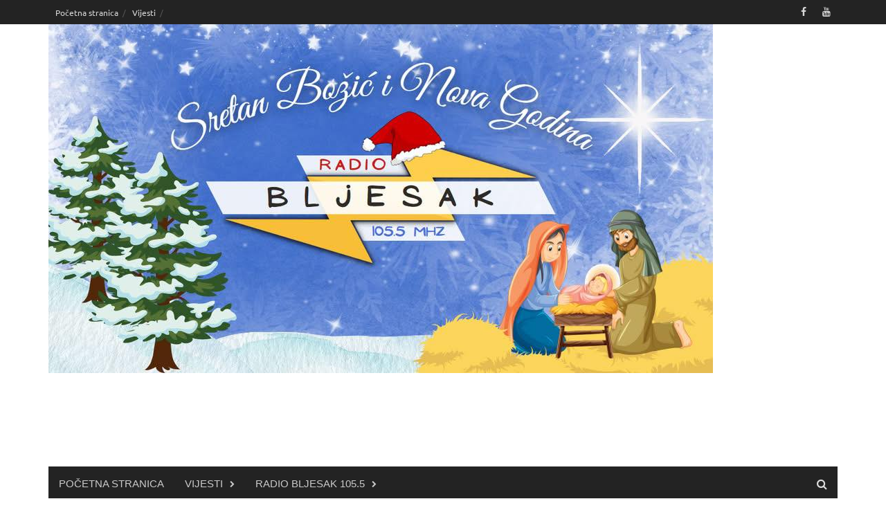

--- FILE ---
content_type: text/html; charset=UTF-8
request_url: https://radio-bljesak.hr/2023/04/14/u-prostorijama-hlz-ng-odrzano-predavanje-na-temu-povezanosti-predanalitickih-cimbenika-s-rezultatom-mikrobiloske-pretrage/
body_size: 12820
content:
<!DOCTYPE html>
<html lang="hr">
<head>
<meta charset="UTF-8">
<meta name="viewport" content="width=device-width, initial-scale=1">
<link rel="profile" href="http://gmpg.org/xfn/11">
<link rel="pingback" href="https://radio-bljesak.hr/xmlrpc.php">
<title>U PROSTORIJAMA HLZ NG ODRŽANO PREDAVANJE NA TEMU POVEZANOSTI PREDANALITIČKIH ČIMBENIKA S REZULTATOM MIKROBILOŠKE PRETRAGE &#8211; RADIO BLJESAK OKUČANI</title>
<meta name='robots' content='max-image-preview:large' />
<link rel="alternate" type="application/rss+xml" title="RADIO BLJESAK OKUČANI &raquo; Kanal" href="https://radio-bljesak.hr/feed/" />
<link rel="alternate" type="application/rss+xml" title="RADIO BLJESAK OKUČANI &raquo; Kanal komentara" href="https://radio-bljesak.hr/comments/feed/" />
<link rel="alternate" type="application/rss+xml" title="RADIO BLJESAK OKUČANI &raquo; U PROSTORIJAMA HLZ NG ODRŽANO PREDAVANJE NA TEMU POVEZANOSTI PREDANALITIČKIH ČIMBENIKA S REZULTATOM MIKROBILOŠKE PRETRAGE Kanal komentara" href="https://radio-bljesak.hr/2023/04/14/u-prostorijama-hlz-ng-odrzano-predavanje-na-temu-povezanosti-predanalitickih-cimbenika-s-rezultatom-mikrobiloske-pretrage/feed/" />
<link rel="alternate" title="oEmbed (JSON)" type="application/json+oembed" href="https://radio-bljesak.hr/wp-json/oembed/1.0/embed?url=https%3A%2F%2Fradio-bljesak.hr%2F2023%2F04%2F14%2Fu-prostorijama-hlz-ng-odrzano-predavanje-na-temu-povezanosti-predanalitickih-cimbenika-s-rezultatom-mikrobiloske-pretrage%2F" />
<link rel="alternate" title="oEmbed (XML)" type="text/xml+oembed" href="https://radio-bljesak.hr/wp-json/oembed/1.0/embed?url=https%3A%2F%2Fradio-bljesak.hr%2F2023%2F04%2F14%2Fu-prostorijama-hlz-ng-odrzano-predavanje-na-temu-povezanosti-predanalitickih-cimbenika-s-rezultatom-mikrobiloske-pretrage%2F&#038;format=xml" />
<style id='wp-img-auto-sizes-contain-inline-css' type='text/css'>
img:is([sizes=auto i],[sizes^="auto," i]){contain-intrinsic-size:3000px 1500px}
/*# sourceURL=wp-img-auto-sizes-contain-inline-css */
</style>
<style id='wp-emoji-styles-inline-css' type='text/css'>

	img.wp-smiley, img.emoji {
		display: inline !important;
		border: none !important;
		box-shadow: none !important;
		height: 1em !important;
		width: 1em !important;
		margin: 0 0.07em !important;
		vertical-align: -0.1em !important;
		background: none !important;
		padding: 0 !important;
	}
/*# sourceURL=wp-emoji-styles-inline-css */
</style>
<style id='wp-block-library-inline-css' type='text/css'>
:root{--wp-block-synced-color:#7a00df;--wp-block-synced-color--rgb:122,0,223;--wp-bound-block-color:var(--wp-block-synced-color);--wp-editor-canvas-background:#ddd;--wp-admin-theme-color:#007cba;--wp-admin-theme-color--rgb:0,124,186;--wp-admin-theme-color-darker-10:#006ba1;--wp-admin-theme-color-darker-10--rgb:0,107,160.5;--wp-admin-theme-color-darker-20:#005a87;--wp-admin-theme-color-darker-20--rgb:0,90,135;--wp-admin-border-width-focus:2px}@media (min-resolution:192dpi){:root{--wp-admin-border-width-focus:1.5px}}.wp-element-button{cursor:pointer}:root .has-very-light-gray-background-color{background-color:#eee}:root .has-very-dark-gray-background-color{background-color:#313131}:root .has-very-light-gray-color{color:#eee}:root .has-very-dark-gray-color{color:#313131}:root .has-vivid-green-cyan-to-vivid-cyan-blue-gradient-background{background:linear-gradient(135deg,#00d084,#0693e3)}:root .has-purple-crush-gradient-background{background:linear-gradient(135deg,#34e2e4,#4721fb 50%,#ab1dfe)}:root .has-hazy-dawn-gradient-background{background:linear-gradient(135deg,#faaca8,#dad0ec)}:root .has-subdued-olive-gradient-background{background:linear-gradient(135deg,#fafae1,#67a671)}:root .has-atomic-cream-gradient-background{background:linear-gradient(135deg,#fdd79a,#004a59)}:root .has-nightshade-gradient-background{background:linear-gradient(135deg,#330968,#31cdcf)}:root .has-midnight-gradient-background{background:linear-gradient(135deg,#020381,#2874fc)}:root{--wp--preset--font-size--normal:16px;--wp--preset--font-size--huge:42px}.has-regular-font-size{font-size:1em}.has-larger-font-size{font-size:2.625em}.has-normal-font-size{font-size:var(--wp--preset--font-size--normal)}.has-huge-font-size{font-size:var(--wp--preset--font-size--huge)}.has-text-align-center{text-align:center}.has-text-align-left{text-align:left}.has-text-align-right{text-align:right}.has-fit-text{white-space:nowrap!important}#end-resizable-editor-section{display:none}.aligncenter{clear:both}.items-justified-left{justify-content:flex-start}.items-justified-center{justify-content:center}.items-justified-right{justify-content:flex-end}.items-justified-space-between{justify-content:space-between}.screen-reader-text{border:0;clip-path:inset(50%);height:1px;margin:-1px;overflow:hidden;padding:0;position:absolute;width:1px;word-wrap:normal!important}.screen-reader-text:focus{background-color:#ddd;clip-path:none;color:#444;display:block;font-size:1em;height:auto;left:5px;line-height:normal;padding:15px 23px 14px;text-decoration:none;top:5px;width:auto;z-index:100000}html :where(.has-border-color){border-style:solid}html :where([style*=border-top-color]){border-top-style:solid}html :where([style*=border-right-color]){border-right-style:solid}html :where([style*=border-bottom-color]){border-bottom-style:solid}html :where([style*=border-left-color]){border-left-style:solid}html :where([style*=border-width]){border-style:solid}html :where([style*=border-top-width]){border-top-style:solid}html :where([style*=border-right-width]){border-right-style:solid}html :where([style*=border-bottom-width]){border-bottom-style:solid}html :where([style*=border-left-width]){border-left-style:solid}html :where(img[class*=wp-image-]){height:auto;max-width:100%}:where(figure){margin:0 0 1em}html :where(.is-position-sticky){--wp-admin--admin-bar--position-offset:var(--wp-admin--admin-bar--height,0px)}@media screen and (max-width:600px){html :where(.is-position-sticky){--wp-admin--admin-bar--position-offset:0px}}

/*# sourceURL=wp-block-library-inline-css */
</style><style id='wp-block-categories-inline-css' type='text/css'>
.wp-block-categories{box-sizing:border-box}.wp-block-categories.alignleft{margin-right:2em}.wp-block-categories.alignright{margin-left:2em}.wp-block-categories.wp-block-categories-dropdown.aligncenter{text-align:center}.wp-block-categories .wp-block-categories__label{display:block;width:100%}
/*# sourceURL=https://radio-bljesak.hr/wp-includes/blocks/categories/style.min.css */
</style>
<style id='wp-block-heading-inline-css' type='text/css'>
h1:where(.wp-block-heading).has-background,h2:where(.wp-block-heading).has-background,h3:where(.wp-block-heading).has-background,h4:where(.wp-block-heading).has-background,h5:where(.wp-block-heading).has-background,h6:where(.wp-block-heading).has-background{padding:1.25em 2.375em}h1.has-text-align-left[style*=writing-mode]:where([style*=vertical-lr]),h1.has-text-align-right[style*=writing-mode]:where([style*=vertical-rl]),h2.has-text-align-left[style*=writing-mode]:where([style*=vertical-lr]),h2.has-text-align-right[style*=writing-mode]:where([style*=vertical-rl]),h3.has-text-align-left[style*=writing-mode]:where([style*=vertical-lr]),h3.has-text-align-right[style*=writing-mode]:where([style*=vertical-rl]),h4.has-text-align-left[style*=writing-mode]:where([style*=vertical-lr]),h4.has-text-align-right[style*=writing-mode]:where([style*=vertical-rl]),h5.has-text-align-left[style*=writing-mode]:where([style*=vertical-lr]),h5.has-text-align-right[style*=writing-mode]:where([style*=vertical-rl]),h6.has-text-align-left[style*=writing-mode]:where([style*=vertical-lr]),h6.has-text-align-right[style*=writing-mode]:where([style*=vertical-rl]){rotate:180deg}
/*# sourceURL=https://radio-bljesak.hr/wp-includes/blocks/heading/style.min.css */
</style>
<style id='wp-block-image-inline-css' type='text/css'>
.wp-block-image>a,.wp-block-image>figure>a{display:inline-block}.wp-block-image img{box-sizing:border-box;height:auto;max-width:100%;vertical-align:bottom}@media not (prefers-reduced-motion){.wp-block-image img.hide{visibility:hidden}.wp-block-image img.show{animation:show-content-image .4s}}.wp-block-image[style*=border-radius] img,.wp-block-image[style*=border-radius]>a{border-radius:inherit}.wp-block-image.has-custom-border img{box-sizing:border-box}.wp-block-image.aligncenter{text-align:center}.wp-block-image.alignfull>a,.wp-block-image.alignwide>a{width:100%}.wp-block-image.alignfull img,.wp-block-image.alignwide img{height:auto;width:100%}.wp-block-image .aligncenter,.wp-block-image .alignleft,.wp-block-image .alignright,.wp-block-image.aligncenter,.wp-block-image.alignleft,.wp-block-image.alignright{display:table}.wp-block-image .aligncenter>figcaption,.wp-block-image .alignleft>figcaption,.wp-block-image .alignright>figcaption,.wp-block-image.aligncenter>figcaption,.wp-block-image.alignleft>figcaption,.wp-block-image.alignright>figcaption{caption-side:bottom;display:table-caption}.wp-block-image .alignleft{float:left;margin:.5em 1em .5em 0}.wp-block-image .alignright{float:right;margin:.5em 0 .5em 1em}.wp-block-image .aligncenter{margin-left:auto;margin-right:auto}.wp-block-image :where(figcaption){margin-bottom:1em;margin-top:.5em}.wp-block-image.is-style-circle-mask img{border-radius:9999px}@supports ((-webkit-mask-image:none) or (mask-image:none)) or (-webkit-mask-image:none){.wp-block-image.is-style-circle-mask img{border-radius:0;-webkit-mask-image:url('data:image/svg+xml;utf8,<svg viewBox="0 0 100 100" xmlns="http://www.w3.org/2000/svg"><circle cx="50" cy="50" r="50"/></svg>');mask-image:url('data:image/svg+xml;utf8,<svg viewBox="0 0 100 100" xmlns="http://www.w3.org/2000/svg"><circle cx="50" cy="50" r="50"/></svg>');mask-mode:alpha;-webkit-mask-position:center;mask-position:center;-webkit-mask-repeat:no-repeat;mask-repeat:no-repeat;-webkit-mask-size:contain;mask-size:contain}}:root :where(.wp-block-image.is-style-rounded img,.wp-block-image .is-style-rounded img){border-radius:9999px}.wp-block-image figure{margin:0}.wp-lightbox-container{display:flex;flex-direction:column;position:relative}.wp-lightbox-container img{cursor:zoom-in}.wp-lightbox-container img:hover+button{opacity:1}.wp-lightbox-container button{align-items:center;backdrop-filter:blur(16px) saturate(180%);background-color:#5a5a5a40;border:none;border-radius:4px;cursor:zoom-in;display:flex;height:20px;justify-content:center;opacity:0;padding:0;position:absolute;right:16px;text-align:center;top:16px;width:20px;z-index:100}@media not (prefers-reduced-motion){.wp-lightbox-container button{transition:opacity .2s ease}}.wp-lightbox-container button:focus-visible{outline:3px auto #5a5a5a40;outline:3px auto -webkit-focus-ring-color;outline-offset:3px}.wp-lightbox-container button:hover{cursor:pointer;opacity:1}.wp-lightbox-container button:focus{opacity:1}.wp-lightbox-container button:focus,.wp-lightbox-container button:hover,.wp-lightbox-container button:not(:hover):not(:active):not(.has-background){background-color:#5a5a5a40;border:none}.wp-lightbox-overlay{box-sizing:border-box;cursor:zoom-out;height:100vh;left:0;overflow:hidden;position:fixed;top:0;visibility:hidden;width:100%;z-index:100000}.wp-lightbox-overlay .close-button{align-items:center;cursor:pointer;display:flex;justify-content:center;min-height:40px;min-width:40px;padding:0;position:absolute;right:calc(env(safe-area-inset-right) + 16px);top:calc(env(safe-area-inset-top) + 16px);z-index:5000000}.wp-lightbox-overlay .close-button:focus,.wp-lightbox-overlay .close-button:hover,.wp-lightbox-overlay .close-button:not(:hover):not(:active):not(.has-background){background:none;border:none}.wp-lightbox-overlay .lightbox-image-container{height:var(--wp--lightbox-container-height);left:50%;overflow:hidden;position:absolute;top:50%;transform:translate(-50%,-50%);transform-origin:top left;width:var(--wp--lightbox-container-width);z-index:9999999999}.wp-lightbox-overlay .wp-block-image{align-items:center;box-sizing:border-box;display:flex;height:100%;justify-content:center;margin:0;position:relative;transform-origin:0 0;width:100%;z-index:3000000}.wp-lightbox-overlay .wp-block-image img{height:var(--wp--lightbox-image-height);min-height:var(--wp--lightbox-image-height);min-width:var(--wp--lightbox-image-width);width:var(--wp--lightbox-image-width)}.wp-lightbox-overlay .wp-block-image figcaption{display:none}.wp-lightbox-overlay button{background:none;border:none}.wp-lightbox-overlay .scrim{background-color:#fff;height:100%;opacity:.9;position:absolute;width:100%;z-index:2000000}.wp-lightbox-overlay.active{visibility:visible}@media not (prefers-reduced-motion){.wp-lightbox-overlay.active{animation:turn-on-visibility .25s both}.wp-lightbox-overlay.active img{animation:turn-on-visibility .35s both}.wp-lightbox-overlay.show-closing-animation:not(.active){animation:turn-off-visibility .35s both}.wp-lightbox-overlay.show-closing-animation:not(.active) img{animation:turn-off-visibility .25s both}.wp-lightbox-overlay.zoom.active{animation:none;opacity:1;visibility:visible}.wp-lightbox-overlay.zoom.active .lightbox-image-container{animation:lightbox-zoom-in .4s}.wp-lightbox-overlay.zoom.active .lightbox-image-container img{animation:none}.wp-lightbox-overlay.zoom.active .scrim{animation:turn-on-visibility .4s forwards}.wp-lightbox-overlay.zoom.show-closing-animation:not(.active){animation:none}.wp-lightbox-overlay.zoom.show-closing-animation:not(.active) .lightbox-image-container{animation:lightbox-zoom-out .4s}.wp-lightbox-overlay.zoom.show-closing-animation:not(.active) .lightbox-image-container img{animation:none}.wp-lightbox-overlay.zoom.show-closing-animation:not(.active) .scrim{animation:turn-off-visibility .4s forwards}}@keyframes show-content-image{0%{visibility:hidden}99%{visibility:hidden}to{visibility:visible}}@keyframes turn-on-visibility{0%{opacity:0}to{opacity:1}}@keyframes turn-off-visibility{0%{opacity:1;visibility:visible}99%{opacity:0;visibility:visible}to{opacity:0;visibility:hidden}}@keyframes lightbox-zoom-in{0%{transform:translate(calc((-100vw + var(--wp--lightbox-scrollbar-width))/2 + var(--wp--lightbox-initial-left-position)),calc(-50vh + var(--wp--lightbox-initial-top-position))) scale(var(--wp--lightbox-scale))}to{transform:translate(-50%,-50%) scale(1)}}@keyframes lightbox-zoom-out{0%{transform:translate(-50%,-50%) scale(1);visibility:visible}99%{visibility:visible}to{transform:translate(calc((-100vw + var(--wp--lightbox-scrollbar-width))/2 + var(--wp--lightbox-initial-left-position)),calc(-50vh + var(--wp--lightbox-initial-top-position))) scale(var(--wp--lightbox-scale));visibility:hidden}}
/*# sourceURL=https://radio-bljesak.hr/wp-includes/blocks/image/style.min.css */
</style>
<style id='wp-block-image-theme-inline-css' type='text/css'>
:root :where(.wp-block-image figcaption){color:#555;font-size:13px;text-align:center}.is-dark-theme :root :where(.wp-block-image figcaption){color:#ffffffa6}.wp-block-image{margin:0 0 1em}
/*# sourceURL=https://radio-bljesak.hr/wp-includes/blocks/image/theme.min.css */
</style>
<style id='wp-block-latest-posts-inline-css' type='text/css'>
.wp-block-latest-posts{box-sizing:border-box}.wp-block-latest-posts.alignleft{margin-right:2em}.wp-block-latest-posts.alignright{margin-left:2em}.wp-block-latest-posts.wp-block-latest-posts__list{list-style:none}.wp-block-latest-posts.wp-block-latest-posts__list li{clear:both;overflow-wrap:break-word}.wp-block-latest-posts.is-grid{display:flex;flex-wrap:wrap}.wp-block-latest-posts.is-grid li{margin:0 1.25em 1.25em 0;width:100%}@media (min-width:600px){.wp-block-latest-posts.columns-2 li{width:calc(50% - .625em)}.wp-block-latest-posts.columns-2 li:nth-child(2n){margin-right:0}.wp-block-latest-posts.columns-3 li{width:calc(33.33333% - .83333em)}.wp-block-latest-posts.columns-3 li:nth-child(3n){margin-right:0}.wp-block-latest-posts.columns-4 li{width:calc(25% - .9375em)}.wp-block-latest-posts.columns-4 li:nth-child(4n){margin-right:0}.wp-block-latest-posts.columns-5 li{width:calc(20% - 1em)}.wp-block-latest-posts.columns-5 li:nth-child(5n){margin-right:0}.wp-block-latest-posts.columns-6 li{width:calc(16.66667% - 1.04167em)}.wp-block-latest-posts.columns-6 li:nth-child(6n){margin-right:0}}:root :where(.wp-block-latest-posts.is-grid){padding:0}:root :where(.wp-block-latest-posts.wp-block-latest-posts__list){padding-left:0}.wp-block-latest-posts__post-author,.wp-block-latest-posts__post-date{display:block;font-size:.8125em}.wp-block-latest-posts__post-excerpt,.wp-block-latest-posts__post-full-content{margin-bottom:1em;margin-top:.5em}.wp-block-latest-posts__featured-image a{display:inline-block}.wp-block-latest-posts__featured-image img{height:auto;max-width:100%;width:auto}.wp-block-latest-posts__featured-image.alignleft{float:left;margin-right:1em}.wp-block-latest-posts__featured-image.alignright{float:right;margin-left:1em}.wp-block-latest-posts__featured-image.aligncenter{margin-bottom:1em;text-align:center}
/*# sourceURL=https://radio-bljesak.hr/wp-includes/blocks/latest-posts/style.min.css */
</style>
<style id='wp-block-paragraph-inline-css' type='text/css'>
.is-small-text{font-size:.875em}.is-regular-text{font-size:1em}.is-large-text{font-size:2.25em}.is-larger-text{font-size:3em}.has-drop-cap:not(:focus):first-letter{float:left;font-size:8.4em;font-style:normal;font-weight:100;line-height:.68;margin:.05em .1em 0 0;text-transform:uppercase}body.rtl .has-drop-cap:not(:focus):first-letter{float:none;margin-left:.1em}p.has-drop-cap.has-background{overflow:hidden}:root :where(p.has-background){padding:1.25em 2.375em}:where(p.has-text-color:not(.has-link-color)) a{color:inherit}p.has-text-align-left[style*="writing-mode:vertical-lr"],p.has-text-align-right[style*="writing-mode:vertical-rl"]{rotate:180deg}
/*# sourceURL=https://radio-bljesak.hr/wp-includes/blocks/paragraph/style.min.css */
</style>
<style id='global-styles-inline-css' type='text/css'>
:root{--wp--preset--aspect-ratio--square: 1;--wp--preset--aspect-ratio--4-3: 4/3;--wp--preset--aspect-ratio--3-4: 3/4;--wp--preset--aspect-ratio--3-2: 3/2;--wp--preset--aspect-ratio--2-3: 2/3;--wp--preset--aspect-ratio--16-9: 16/9;--wp--preset--aspect-ratio--9-16: 9/16;--wp--preset--color--black: #000000;--wp--preset--color--cyan-bluish-gray: #abb8c3;--wp--preset--color--white: #ffffff;--wp--preset--color--pale-pink: #f78da7;--wp--preset--color--vivid-red: #cf2e2e;--wp--preset--color--luminous-vivid-orange: #ff6900;--wp--preset--color--luminous-vivid-amber: #fcb900;--wp--preset--color--light-green-cyan: #7bdcb5;--wp--preset--color--vivid-green-cyan: #00d084;--wp--preset--color--pale-cyan-blue: #8ed1fc;--wp--preset--color--vivid-cyan-blue: #0693e3;--wp--preset--color--vivid-purple: #9b51e0;--wp--preset--gradient--vivid-cyan-blue-to-vivid-purple: linear-gradient(135deg,rgb(6,147,227) 0%,rgb(155,81,224) 100%);--wp--preset--gradient--light-green-cyan-to-vivid-green-cyan: linear-gradient(135deg,rgb(122,220,180) 0%,rgb(0,208,130) 100%);--wp--preset--gradient--luminous-vivid-amber-to-luminous-vivid-orange: linear-gradient(135deg,rgb(252,185,0) 0%,rgb(255,105,0) 100%);--wp--preset--gradient--luminous-vivid-orange-to-vivid-red: linear-gradient(135deg,rgb(255,105,0) 0%,rgb(207,46,46) 100%);--wp--preset--gradient--very-light-gray-to-cyan-bluish-gray: linear-gradient(135deg,rgb(238,238,238) 0%,rgb(169,184,195) 100%);--wp--preset--gradient--cool-to-warm-spectrum: linear-gradient(135deg,rgb(74,234,220) 0%,rgb(151,120,209) 20%,rgb(207,42,186) 40%,rgb(238,44,130) 60%,rgb(251,105,98) 80%,rgb(254,248,76) 100%);--wp--preset--gradient--blush-light-purple: linear-gradient(135deg,rgb(255,206,236) 0%,rgb(152,150,240) 100%);--wp--preset--gradient--blush-bordeaux: linear-gradient(135deg,rgb(254,205,165) 0%,rgb(254,45,45) 50%,rgb(107,0,62) 100%);--wp--preset--gradient--luminous-dusk: linear-gradient(135deg,rgb(255,203,112) 0%,rgb(199,81,192) 50%,rgb(65,88,208) 100%);--wp--preset--gradient--pale-ocean: linear-gradient(135deg,rgb(255,245,203) 0%,rgb(182,227,212) 50%,rgb(51,167,181) 100%);--wp--preset--gradient--electric-grass: linear-gradient(135deg,rgb(202,248,128) 0%,rgb(113,206,126) 100%);--wp--preset--gradient--midnight: linear-gradient(135deg,rgb(2,3,129) 0%,rgb(40,116,252) 100%);--wp--preset--font-size--small: 13px;--wp--preset--font-size--medium: 20px;--wp--preset--font-size--large: 36px;--wp--preset--font-size--x-large: 42px;--wp--preset--spacing--20: 0.44rem;--wp--preset--spacing--30: 0.67rem;--wp--preset--spacing--40: 1rem;--wp--preset--spacing--50: 1.5rem;--wp--preset--spacing--60: 2.25rem;--wp--preset--spacing--70: 3.38rem;--wp--preset--spacing--80: 5.06rem;--wp--preset--shadow--natural: 6px 6px 9px rgba(0, 0, 0, 0.2);--wp--preset--shadow--deep: 12px 12px 50px rgba(0, 0, 0, 0.4);--wp--preset--shadow--sharp: 6px 6px 0px rgba(0, 0, 0, 0.2);--wp--preset--shadow--outlined: 6px 6px 0px -3px rgb(255, 255, 255), 6px 6px rgb(0, 0, 0);--wp--preset--shadow--crisp: 6px 6px 0px rgb(0, 0, 0);}:where(.is-layout-flex){gap: 0.5em;}:where(.is-layout-grid){gap: 0.5em;}body .is-layout-flex{display: flex;}.is-layout-flex{flex-wrap: wrap;align-items: center;}.is-layout-flex > :is(*, div){margin: 0;}body .is-layout-grid{display: grid;}.is-layout-grid > :is(*, div){margin: 0;}:where(.wp-block-columns.is-layout-flex){gap: 2em;}:where(.wp-block-columns.is-layout-grid){gap: 2em;}:where(.wp-block-post-template.is-layout-flex){gap: 1.25em;}:where(.wp-block-post-template.is-layout-grid){gap: 1.25em;}.has-black-color{color: var(--wp--preset--color--black) !important;}.has-cyan-bluish-gray-color{color: var(--wp--preset--color--cyan-bluish-gray) !important;}.has-white-color{color: var(--wp--preset--color--white) !important;}.has-pale-pink-color{color: var(--wp--preset--color--pale-pink) !important;}.has-vivid-red-color{color: var(--wp--preset--color--vivid-red) !important;}.has-luminous-vivid-orange-color{color: var(--wp--preset--color--luminous-vivid-orange) !important;}.has-luminous-vivid-amber-color{color: var(--wp--preset--color--luminous-vivid-amber) !important;}.has-light-green-cyan-color{color: var(--wp--preset--color--light-green-cyan) !important;}.has-vivid-green-cyan-color{color: var(--wp--preset--color--vivid-green-cyan) !important;}.has-pale-cyan-blue-color{color: var(--wp--preset--color--pale-cyan-blue) !important;}.has-vivid-cyan-blue-color{color: var(--wp--preset--color--vivid-cyan-blue) !important;}.has-vivid-purple-color{color: var(--wp--preset--color--vivid-purple) !important;}.has-black-background-color{background-color: var(--wp--preset--color--black) !important;}.has-cyan-bluish-gray-background-color{background-color: var(--wp--preset--color--cyan-bluish-gray) !important;}.has-white-background-color{background-color: var(--wp--preset--color--white) !important;}.has-pale-pink-background-color{background-color: var(--wp--preset--color--pale-pink) !important;}.has-vivid-red-background-color{background-color: var(--wp--preset--color--vivid-red) !important;}.has-luminous-vivid-orange-background-color{background-color: var(--wp--preset--color--luminous-vivid-orange) !important;}.has-luminous-vivid-amber-background-color{background-color: var(--wp--preset--color--luminous-vivid-amber) !important;}.has-light-green-cyan-background-color{background-color: var(--wp--preset--color--light-green-cyan) !important;}.has-vivid-green-cyan-background-color{background-color: var(--wp--preset--color--vivid-green-cyan) !important;}.has-pale-cyan-blue-background-color{background-color: var(--wp--preset--color--pale-cyan-blue) !important;}.has-vivid-cyan-blue-background-color{background-color: var(--wp--preset--color--vivid-cyan-blue) !important;}.has-vivid-purple-background-color{background-color: var(--wp--preset--color--vivid-purple) !important;}.has-black-border-color{border-color: var(--wp--preset--color--black) !important;}.has-cyan-bluish-gray-border-color{border-color: var(--wp--preset--color--cyan-bluish-gray) !important;}.has-white-border-color{border-color: var(--wp--preset--color--white) !important;}.has-pale-pink-border-color{border-color: var(--wp--preset--color--pale-pink) !important;}.has-vivid-red-border-color{border-color: var(--wp--preset--color--vivid-red) !important;}.has-luminous-vivid-orange-border-color{border-color: var(--wp--preset--color--luminous-vivid-orange) !important;}.has-luminous-vivid-amber-border-color{border-color: var(--wp--preset--color--luminous-vivid-amber) !important;}.has-light-green-cyan-border-color{border-color: var(--wp--preset--color--light-green-cyan) !important;}.has-vivid-green-cyan-border-color{border-color: var(--wp--preset--color--vivid-green-cyan) !important;}.has-pale-cyan-blue-border-color{border-color: var(--wp--preset--color--pale-cyan-blue) !important;}.has-vivid-cyan-blue-border-color{border-color: var(--wp--preset--color--vivid-cyan-blue) !important;}.has-vivid-purple-border-color{border-color: var(--wp--preset--color--vivid-purple) !important;}.has-vivid-cyan-blue-to-vivid-purple-gradient-background{background: var(--wp--preset--gradient--vivid-cyan-blue-to-vivid-purple) !important;}.has-light-green-cyan-to-vivid-green-cyan-gradient-background{background: var(--wp--preset--gradient--light-green-cyan-to-vivid-green-cyan) !important;}.has-luminous-vivid-amber-to-luminous-vivid-orange-gradient-background{background: var(--wp--preset--gradient--luminous-vivid-amber-to-luminous-vivid-orange) !important;}.has-luminous-vivid-orange-to-vivid-red-gradient-background{background: var(--wp--preset--gradient--luminous-vivid-orange-to-vivid-red) !important;}.has-very-light-gray-to-cyan-bluish-gray-gradient-background{background: var(--wp--preset--gradient--very-light-gray-to-cyan-bluish-gray) !important;}.has-cool-to-warm-spectrum-gradient-background{background: var(--wp--preset--gradient--cool-to-warm-spectrum) !important;}.has-blush-light-purple-gradient-background{background: var(--wp--preset--gradient--blush-light-purple) !important;}.has-blush-bordeaux-gradient-background{background: var(--wp--preset--gradient--blush-bordeaux) !important;}.has-luminous-dusk-gradient-background{background: var(--wp--preset--gradient--luminous-dusk) !important;}.has-pale-ocean-gradient-background{background: var(--wp--preset--gradient--pale-ocean) !important;}.has-electric-grass-gradient-background{background: var(--wp--preset--gradient--electric-grass) !important;}.has-midnight-gradient-background{background: var(--wp--preset--gradient--midnight) !important;}.has-small-font-size{font-size: var(--wp--preset--font-size--small) !important;}.has-medium-font-size{font-size: var(--wp--preset--font-size--medium) !important;}.has-large-font-size{font-size: var(--wp--preset--font-size--large) !important;}.has-x-large-font-size{font-size: var(--wp--preset--font-size--x-large) !important;}
/*# sourceURL=global-styles-inline-css */
</style>

<style id='classic-theme-styles-inline-css' type='text/css'>
/*! This file is auto-generated */
.wp-block-button__link{color:#fff;background-color:#32373c;border-radius:9999px;box-shadow:none;text-decoration:none;padding:calc(.667em + 2px) calc(1.333em + 2px);font-size:1.125em}.wp-block-file__button{background:#32373c;color:#fff;text-decoration:none}
/*# sourceURL=/wp-includes/css/classic-themes.min.css */
</style>
<link rel='stylesheet' id='awaken-font-awesome-css' href='https://radio-bljesak.hr/wp-content/themes/awaken/css/font-awesome.min.css?ver=4.4.0' type='text/css' media='all' />
<link rel='stylesheet' id='bootstrap.css-css' href='https://radio-bljesak.hr/wp-content/themes/awaken/css/bootstrap.min.css?ver=all' type='text/css' media='all' />
<link rel='stylesheet' id='awaken-style-css' href='https://radio-bljesak.hr/wp-content/themes/awaken/style.css?ver=2.3.1' type='text/css' media='all' />
<link rel='stylesheet' id='awaken-fonts-css' href='https://radio-bljesak.hr/wp-content/themes/awaken/css/fonts.css' type='text/css' media='all' />
<script type="text/javascript" src="https://radio-bljesak.hr/wp-includes/js/jquery/jquery.min.js?ver=3.7.1" id="jquery-core-js"></script>
<script type="text/javascript" src="https://radio-bljesak.hr/wp-includes/js/jquery/jquery-migrate.min.js?ver=3.4.1" id="jquery-migrate-js"></script>
<link rel="https://api.w.org/" href="https://radio-bljesak.hr/wp-json/" /><link rel="alternate" title="JSON" type="application/json" href="https://radio-bljesak.hr/wp-json/wp/v2/posts/1120" /><link rel="EditURI" type="application/rsd+xml" title="RSD" href="https://radio-bljesak.hr/xmlrpc.php?rsd" />
<meta name="generator" content="WordPress 6.9" />
<link rel="canonical" href="https://radio-bljesak.hr/2023/04/14/u-prostorijama-hlz-ng-odrzano-predavanje-na-temu-povezanosti-predanalitickih-cimbenika-s-rezultatom-mikrobiloske-pretrage/" />
<link rel='shortlink' href='https://radio-bljesak.hr/?p=1120' />
<style></style></head>

<body class="wp-singular post-template-default single single-post postid-1120 single-format-standard wp-embed-responsive wp-theme-awaken metaslider-plugin group-blog">
<div id="page" class="hfeed site">
	<a class="skip-link screen-reader-text" href="#content">Skoči do sadržaja</a>
	<header id="masthead" class="site-header" role="banner">
		
		
		<div class="top-nav">
			<div class="container">
				<div class="row">
										<div class="col-xs-12 col-sm-6 col-md-8 ">
													<nav id="top-navigation" class="top-navigation" role="navigation">
								<div class="menu-gornji-izbornik-container"><ul id="menu-gornji-izbornik" class="menu"><li id="menu-item-12" class="menu-item menu-item-type-custom menu-item-object-custom menu-item-home menu-item-12"><a href="https://radio-bljesak.hr/">Početna stranica</a></li>
<li id="menu-item-13" class="menu-item menu-item-type-post_type menu-item-object-page current_page_parent menu-item-13"><a href="https://radio-bljesak.hr/blog/">Vijesti</a></li>
</ul></div>							</nav><!-- #site-navigation -->	
							<a href="#" class="navbutton" id="top-nav-button">Gornji izbornik</a>
							<div class="responsive-topnav"></div>
									
					</div><!-- col-xs-12 col-sm-6 col-md-8 -->
					<div class="col-xs-12 col-sm-6 col-md-4">
						
	<div class="asocial-area">
			<span class="asocial-icon facebook"><a href="https://www.facebook.com/profile.php?id=100063587799613" target="_blank"><i class="fa fa-facebook"></i></a></span>
						<span class="asocial-icon youtube"><a href="https://www.youtube.com/channel/UCMU3y7GBDB-CI_9YXjYf9ew" target="_blank"><i class="fa fa-youtube"></i></a></span>
					</div>
	
					</div><!-- col-xs-12 col-sm-6 col-md-4 -->
				</div><!-- row -->
			</div><!-- .container -->
		</div>
	
	<div class="site-branding">
		<div class="container">
			<div class="site-brand-container">
										<div class="site-logo">
							<a href="https://radio-bljesak.hr/" rel="home"><img src="https://radio-bljesak.hr/wp-content/uploads/2025/12/radiobljesak2025.jpg" alt="RADIO BLJESAK OKUČANI"></a>
						</div>
								</div><!-- .site-brand-container -->
							<div class="header-ad-area">
					<div id="secondary" class="widget-area" role="complementary">
						<aside id="block-12" class="widget widget_block">
<h2 class="wp-block-heading"></h2>
</aside>					</div><!-- #secondary -->
				</div><!--.header-ad-area-->
						
		</div>
	</div>

	<div class="container">
		<div class="awaken-navigation-container">
			<nav id="site-navigation" class="main-navigation cl-effect-10" role="navigation">
				<div class="menu-glavni-izbornik-container"><ul id="menu-glavni-izbornik" class="menu"><li id="menu-item-10" class="menu-item menu-item-type-custom menu-item-object-custom menu-item-home current-post-parent menu-item-10"><a href="https://radio-bljesak.hr/">Početna stranica</a></li>
<li id="menu-item-11" class="menu-item menu-item-type-post_type menu-item-object-page current_page_parent menu-item-has-children menu-item-11"><a href="https://radio-bljesak.hr/blog/">Vijesti</a>
<ul class="sub-menu">
	<li id="menu-item-218" class="menu-item menu-item-type-taxonomy menu-item-object-category menu-item-218"><a href="https://radio-bljesak.hr/category/zivot/">Život</a></li>
	<li id="menu-item-217" class="menu-item menu-item-type-taxonomy menu-item-object-category menu-item-217"><a href="https://radio-bljesak.hr/category/gospodarstvo/">Gospodarstvo</a></li>
	<li id="menu-item-139" class="menu-item menu-item-type-taxonomy menu-item-object-category menu-item-139"><a href="https://radio-bljesak.hr/category/politika/">Politika</a></li>
	<li id="menu-item-138" class="menu-item menu-item-type-taxonomy menu-item-object-category menu-item-138"><a href="https://radio-bljesak.hr/category/kultura/">Kultura</a></li>
	<li id="menu-item-140" class="menu-item menu-item-type-taxonomy menu-item-object-category menu-item-140"><a href="https://radio-bljesak.hr/category/sport/">Sport</a></li>
	<li id="menu-item-431" class="menu-item menu-item-type-taxonomy menu-item-object-category menu-item-431"><a href="https://radio-bljesak.hr/category/domovinski-rat/">Domovinski rat</a></li>
	<li id="menu-item-219" class="menu-item menu-item-type-taxonomy menu-item-object-category menu-item-219"><a href="https://radio-bljesak.hr/category/religija/">Religija</a></li>
	<li id="menu-item-141" class="menu-item menu-item-type-taxonomy menu-item-object-category current-post-ancestor current-menu-parent current-post-parent menu-item-141"><a href="https://radio-bljesak.hr/category/zdravlje/">Zdravlje</a></li>
</ul>
</li>
<li id="menu-item-93" class="menu-item menu-item-type-post_type menu-item-object-page menu-item-has-children menu-item-93"><a href="https://radio-bljesak.hr/radio-bljesak-105-5/">Radio Bljesak 105.5</a>
<ul class="sub-menu">
	<li id="menu-item-94" class="menu-item menu-item-type-post_type menu-item-object-page menu-item-94"><a href="https://radio-bljesak.hr/marketing/">Marketing</a></li>
	<li id="menu-item-159" class="menu-item menu-item-type-post_type menu-item-object-page menu-item-159"><a href="https://radio-bljesak.hr/vizija/">Vizija</a></li>
	<li id="menu-item-158" class="menu-item menu-item-type-post_type menu-item-object-page menu-item-158"><a href="https://radio-bljesak.hr/princip/">Princip</a></li>
	<li id="menu-item-157" class="menu-item menu-item-type-post_type menu-item-object-page menu-item-157"><a href="https://radio-bljesak.hr/cjenik/">Cjenik</a></li>
	<li id="menu-item-95" class="menu-item menu-item-type-post_type menu-item-object-page menu-item-95"><a href="https://radio-bljesak.hr/kontakt/">Kontakt</a></li>
	<li id="menu-item-169" class="menu-item menu-item-type-post_type menu-item-object-page menu-item-169"><a href="https://radio-bljesak.hr/o-nama/">O nama</a></li>
	<li id="menu-item-96" class="menu-item menu-item-type-post_type menu-item-object-page menu-item-96"><a href="https://radio-bljesak.hr/uvjeti-koristenja/">Uvjeti korištenja</a></li>
</ul>
</li>
</ul></div>			</nav><!-- #site-navigation -->
			<a href="#" class="navbutton" id="main-nav-button">Glavni izbornik</a>
			<div class="responsive-mainnav"></div>

							<div class="awaken-search-button-icon"></div>
				<div class="awaken-search-box-container">
					<div class="awaken-search-box">
						<form action="https://radio-bljesak.hr/" id="awaken-search-form" method="get">
							<input type="text" value="" name="s" id="s" />
							<input type="submit" value="Pretraži" />
						</form>
					</div><!-- th-search-box -->
				</div><!-- .th-search-box-container -->
			
		</div><!-- .awaken-navigation-container-->
	</div><!-- .container -->
	</header><!-- #masthead -->

	<div id="content" class="site-content">
		<div class="container">

	<div class="row">
<div class="col-xs-12 col-sm-12 col-md-8 ">
	<div id="primary" class="content-area">
		<main id="main" class="site-main" role="main">

		
			
<article id="post-1120" class="post-1120 post type-post status-publish format-standard has-post-thumbnail hentry category-zdravlje">
	<header class="single-entry-header">
		<h1 class="single-entry-title entry-title">U PROSTORIJAMA HLZ NG ODRŽANO PREDAVANJE NA TEMU POVEZANOSTI PREDANALITIČKIH ČIMBENIKA S REZULTATOM MIKROBILOŠKE PRETRAGE</h1>
		<div class="single-entry-meta">
			<span class="posted-on"><a href="https://radio-bljesak.hr/2023/04/14/u-prostorijama-hlz-ng-odrzano-predavanje-na-temu-povezanosti-predanalitickih-cimbenika-s-rezultatom-mikrobiloske-pretrage/" rel="bookmark"><time class="entry-date published updated" datetime="2023-04-14T08:18:23+01:00">14 travnja, 2023</time></a></span><span class="byline"><span class="author vcard"><a class="url fn n" href="https://radio-bljesak.hr/author/snjezana/">Snježana Redžić</a></span></span>					</div><!-- .entry-meta -->
	</header><!-- .entry-header -->

				<div class="article-featured-image">
				<img width="752" height="440" src="https://radio-bljesak.hr/wp-content/uploads/2023/04/IMG-e502c0d26c81646ceafdc80cf3669767-V-752x440.jpg" class="attachment-featured-slider size-featured-slider wp-post-image" alt="" decoding="async" fetchpriority="high" />			</div>
			
	<div class="entry-content">
		
<p>U sklopu redovnih aktivnosti novogradiške podružnice Hrvatskog liječničkog zbora u srijedu 12. travnja 2023.god održano je zanimljivo i korisno predavanje o povezanosti predanalitičkih čimbenika s rezultatom mikrobiloške pretrage . O toj temi govorila je doktorica Marijana Jurjević specijalistica kliničke mikrobiologije.</p>



<p>Predsjednica novogradiške podružnice Hrvatskog liječničkog zbora doktorica Slavica Konjević Pernar istaknula je važnosti i koristi ovih stručnih sastanaka <strong>.</strong></p>



<p>Dr. Konjević Pernar naglasila je kako njihova podružnica okuplja stotinjak članova, da je zadovoljna s radom, jer je aktivnija od mnogih većih podružnica u Hrvatskoj.</p>



<figure class="wp-block-image size-large"><img decoding="async" width="1024" height="461" src="https://radio-bljesak.hr/wp-content/uploads/2023/04/IMG-fd51a12c9116bdfc0596a5f9f562c238-V-1024x461.jpg" alt="" class="wp-image-1121" srcset="https://radio-bljesak.hr/wp-content/uploads/2023/04/IMG-fd51a12c9116bdfc0596a5f9f562c238-V-1024x461.jpg 1024w, https://radio-bljesak.hr/wp-content/uploads/2023/04/IMG-fd51a12c9116bdfc0596a5f9f562c238-V-300x135.jpg 300w, https://radio-bljesak.hr/wp-content/uploads/2023/04/IMG-fd51a12c9116bdfc0596a5f9f562c238-V-768x346.jpg 768w, https://radio-bljesak.hr/wp-content/uploads/2023/04/IMG-fd51a12c9116bdfc0596a5f9f562c238-V-1536x691.jpg 1536w, https://radio-bljesak.hr/wp-content/uploads/2023/04/IMG-fd51a12c9116bdfc0596a5f9f562c238-V.jpg 1600w" sizes="(max-width: 1024px) 100vw, 1024px" /></figure>



<figure class="wp-block-image size-large"><img decoding="async" width="1024" height="461" src="https://radio-bljesak.hr/wp-content/uploads/2023/04/IMG-de11fa667a799c6beb42d193259b7a52-V-1024x461.jpg" alt="" class="wp-image-1122" srcset="https://radio-bljesak.hr/wp-content/uploads/2023/04/IMG-de11fa667a799c6beb42d193259b7a52-V-1024x461.jpg 1024w, https://radio-bljesak.hr/wp-content/uploads/2023/04/IMG-de11fa667a799c6beb42d193259b7a52-V-300x135.jpg 300w, https://radio-bljesak.hr/wp-content/uploads/2023/04/IMG-de11fa667a799c6beb42d193259b7a52-V-768x346.jpg 768w, https://radio-bljesak.hr/wp-content/uploads/2023/04/IMG-de11fa667a799c6beb42d193259b7a52-V-1536x691.jpg 1536w, https://radio-bljesak.hr/wp-content/uploads/2023/04/IMG-de11fa667a799c6beb42d193259b7a52-V.jpg 1600w" sizes="(max-width: 1024px) 100vw, 1024px" /></figure>
			</div><!-- .entry-content -->

	<footer class="single-entry-footer">
		<div class="categorized-under">Objavljeno u</div><div class="awaken-category-list"><a href="https://radio-bljesak.hr/category/zdravlje/" rel="category tag">Zdravlje</a></div><div class="clearfix"></div>
	</footer><!-- .entry-footer -->
</article><!-- #post-## -->

				<nav class="navigation post-navigation" role="navigation">
		<h2 class="screen-reader-text">Navigacija objava</h2>
		<div class="nav-links">
			<div class="nav-previous"><a href="https://radio-bljesak.hr/2023/04/12/djecjem-vrticu-bljesak-okucani-doniran-krupni-didakticki-namjestaj/" rel="prev">DJEČJEM VRTIĆU &#8220;BLJESAK&#8221; OKUČANI DONIRAN KRUPNI DIDAKTIČKI NAMJEŠTAJ</a></div><div class="nav-next"><a href="https://radio-bljesak.hr/2023/04/16/zoran-bartolovic-novi-predsjednik-dvd-a-donji-varos/" rel="next">ZORAN BARTOLOVIĆ NOVI PREDSJEDNIK DVD-a DONJI VAROŠ</a></div>		</div><!-- .nav-links -->
	</nav><!-- .navigation -->
	
			
<div id="comments" class="comments-area">

	
	
	
		<div id="respond" class="comment-respond">
		<h3 id="reply-title" class="comment-reply-title">Odgovori <small><a rel="nofollow" id="cancel-comment-reply-link" href="/2023/04/14/u-prostorijama-hlz-ng-odrzano-predavanje-na-temu-povezanosti-predanalitickih-cimbenika-s-rezultatom-mikrobiloske-pretrage/#respond" style="display:none;">Otkaži odgovor</a></small></h3><p class="must-log-in">Morate biti <a href="https://radio-bljesak.hr/wp-login.php?redirect_to=https%3A%2F%2Fradio-bljesak.hr%2F2023%2F04%2F14%2Fu-prostorijama-hlz-ng-odrzano-predavanje-na-temu-povezanosti-predanalitickih-cimbenika-s-rezultatom-mikrobiloske-pretrage%2F">prijavljeni</a> da biste objavili komentar.</p>	</div><!-- #respond -->
	
</div><!-- #comments -->

		
		</main><!-- #main -->
	</div><!-- #primary -->
</div><!-- .bootstrap cols -->
<div class="col-xs-12 col-sm-6 col-md-4">
	
<div id="secondary" class="main-widget-area" role="complementary">
	<aside id="block-34" class="widget widget_block"><a href="javascript: window.open(&quot;https://cdn2.cloudrad.io/radiobljesak/stream/p1-popup.html&quot;, &quot;Radio Bljesak&quot;, &quot;width=380,height=470,scrollbars=yes&quot;)"><img decoding="async" src="https://radio-bljesak.hr/wp-content/uploads/2022/12/livestream.png"</img></a></aside><aside id="block-41" class="widget widget_block"><iframe loading="lazy" src="https://vrijeme.net/widget-iframe?query=Okucani,Croatia&style=lightblue" width="300" height="250" frameborder="0" scrolling="no"></iframe></aside><aside id="search-2" class="widget widget_search"><div class="widget-title-container"><h3 class="widget-title">Pretraga</h3></div><form role="search" method="get" class="search-form" action="https://radio-bljesak.hr/">
				<label>
					<span class="screen-reader-text">Pretraži:</span>
					<input type="search" class="search-field" placeholder="Pretraži &hellip;" value="" name="s" />
				</label>
				<input type="submit" class="search-submit" value="Pretraži" />
			</form></aside><aside id="text-2" class="widget widget_text"><div class="widget-title-container"><h3 class="widget-title">Oglašavanje</h3></div>			<div class="textwidget"><p>Želite da za vaš proizvod ili uslugu sazna što više novih klijenata?<br />
<strong>Oglašavajte se</strong> putem naše web stranice! Kontaktirajte našu marketing službu<br />
na <strong>035/371-444</strong>.</p>
</div>
		</aside><aside id="block-29" class="widget widget_block widget_recent_entries"><ul class="wp-block-latest-posts__list wp-block-latest-posts"><li><a class="wp-block-latest-posts__post-title" href="https://radio-bljesak.hr/2025/12/29/obiljezavanje-34-obljetnice-vojno-redarstvene-akcije-sirinci-92/">Obilježavanje 34. obljetnice vojno redarstvene akcije « Širinci ’92 » .</a></li>
<li><a class="wp-block-latest-posts__post-title" href="https://radio-bljesak.hr/2025/12/24/bozicna-cestitka-brodsko-posavskog-zupana-danijela-marusica/">BOŽIĆNA ČESTITKA BRODSKO-POSAVSKOG ŽUPANA DANIJELA MARUŠIĆA</a></li>
<li><a class="wp-block-latest-posts__post-title" href="https://radio-bljesak.hr/2025/12/23/odrzana-posljednja-ovogodisnja-sjednica-opcinskog-vijeca-opcine-gornji-bogicevci/">ODRŽANA POSLJEDNJA OVOGODIŠNJA SJEDNICA OPĆINSKOG VIJEĆA OPĆINE GORNJI BOGIĆEVCI</a></li>
<li><a class="wp-block-latest-posts__post-title" href="https://radio-bljesak.hr/2025/12/19/odrzana-posljednja-ovogodisnja-sjednica-ov-a-okucani/">ODRŽANA POSLJEDNJA OVOGODIŠNJA SJEDNICA OV-a OKUČANI</a></li>
<li><a class="wp-block-latest-posts__post-title" href="https://radio-bljesak.hr/2025/12/19/na-sluzbenim-stranicama-opcine-okucani-objavljen-je-javni-natjecaj-za-udruge/">NA SLUŽBENIM STRANICAMA OPĆINE OKUČANI OBJAVLJEN JE JAVNI NATJEČAJ ZA UDRUGE</a></li>
</ul></aside></div><!-- #secondary -->
</div><!-- .bootstrap cols -->
</div><!-- .row -->
		</div><!-- container -->
	</div><!-- #content -->

	<footer id="colophon" class="site-footer" role="contentinfo">
		<div class="container">
			<div class="row">
				<div class="footer-widget-area">
					<div class="col-md-4">
						<div class="left-footer">
							<div class="widget-area" role="complementary">
								<aside id="text-3" class="widget widget_text"><h3 class="footer-widget-title">Pronađite nas</h3>			<div class="textwidget"><p><strong>Adresa</strong><br />
Blaženog kardinala Alojzija Stepinca 24<br />
Okučani</p>
<p><strong>Radno vrijeme s klijentima</strong><br />
Ponedjeljak—Petak: 7:00–13:00<br />
Subota : 7:00–11:00</p>
<p><strong>Emitiranje 7 dana u tjednu od 0 do 24h</strong></p>
<p>Kontakt: 095/859-2676</p>
</div>
		</aside>							</div><!-- .widget-area -->
						</div>
					</div>
					
					<div class="col-md-4">
						<div class="mid-footer">
							<div class="widget-area" role="complementary">
								<aside id="block-27" class="widget widget_block">
<h4 class="wp-block-heading">Impressum</h4>
</aside><aside id="block-26" class="widget widget_block widget_text">
<p>Radio "Bljesak" d.o.o. Okučani<br>Blaženog kardinala Alojzija Stepinca 24<br>Društvo upisano u sudski registar T.S. u SB Tt-95/101-2 MBS: 050000976<br>OIB: 69474315096<br>Direktor: Mato Višić<br>email: <strong>radio-bljesak@sb.htnet.hr</strong><br>web: <strong>www.radio-bljesak.hr</strong><br>tel:  <strong>035/371-444</strong></p>
</aside>							</div><!-- .widget-area -->						
						</div>
					</div>

					<div class="col-md-4">
						<div class="right-footer">
							<div class="widget-area" role="complementary">
								<aside id="search-3" class="widget widget_search"><h3 class="footer-widget-title">Pretraga</h3><form role="search" method="get" class="search-form" action="https://radio-bljesak.hr/">
				<label>
					<span class="screen-reader-text">Pretraži:</span>
					<input type="search" class="search-field" placeholder="Pretraži &hellip;" value="" name="s" />
				</label>
				<input type="submit" class="search-submit" value="Pretraži" />
			</form></aside><aside id="block-23" class="widget widget_block widget_categories"><ul class="wp-block-categories-list wp-block-categories">	<li class="cat-item cat-item-12"><a href="https://radio-bljesak.hr/category/domovinski-rat/">Domovinski rat</a>
</li>
	<li class="cat-item cat-item-6"><a href="https://radio-bljesak.hr/category/gospodarstvo/">Gospodarstvo</a>
</li>
	<li class="cat-item cat-item-8"><a href="https://radio-bljesak.hr/category/kultura/">Kultura</a>
</li>
	<li class="cat-item cat-item-5"><a href="https://radio-bljesak.hr/category/politika/">Politika</a>
</li>
	<li class="cat-item cat-item-13"><a href="https://radio-bljesak.hr/category/poljoprivreda/">Poljoprivreda</a>
</li>
	<li class="cat-item cat-item-11"><a href="https://radio-bljesak.hr/category/religija/">Religija</a>
</li>
	<li class="cat-item cat-item-9"><a href="https://radio-bljesak.hr/category/sport/">Sport</a>
</li>
	<li class="cat-item cat-item-1"><a href="https://radio-bljesak.hr/category/uncategorized/">Uncategorized</a>
</li>
	<li class="cat-item cat-item-10"><a href="https://radio-bljesak.hr/category/zdravlje/">Zdravlje</a>
</li>
	<li class="cat-item cat-item-7"><a href="https://radio-bljesak.hr/category/zivot/">Život</a>
</li>
</ul></aside>							</div><!-- .widget-area -->				
						</div>
					</div>						
				</div><!-- .footer-widget-area -->
			</div><!-- .row -->
		</div><!-- .container -->	

		<div class="footer-site-info">	
			<div class="container">
				<div class="row">
					<div class="col-xs-12 col-md-6 col-sm-6 awfl">
						Autorsko pravo Radio Bljesak. Sva prava pridržana.					</div>
					<div class="col-xs-12 col-md-6 col-sm-6 awfr">
						<div class="th-copyright">
							Ponosno pokreće <a href="http://wordpress.org" target="_blank" title="WordPress">WordPress</a>							<span class="sep"> | </span>
							Tema: Awaken od <a href="http://themezhut.com/themes/awaken" target="_blank" rel="designer">ThemezHut</a> 						</div>
					</div>
				</div><!-- .row -->
			</div><!-- .container -->
		</div><!-- .site-info -->
	</footer><!-- #colophon -->
</div><!-- #page -->

<script type="speculationrules">
{"prefetch":[{"source":"document","where":{"and":[{"href_matches":"/*"},{"not":{"href_matches":["/wp-*.php","/wp-admin/*","/wp-content/uploads/*","/wp-content/*","/wp-content/plugins/*","/wp-content/themes/awaken/*","/*\\?(.+)"]}},{"not":{"selector_matches":"a[rel~=\"nofollow\"]"}},{"not":{"selector_matches":".no-prefetch, .no-prefetch a"}}]},"eagerness":"conservative"}]}
</script>
<script type="text/javascript" src="https://radio-bljesak.hr/wp-content/themes/awaken/js/navigation.js?ver=2.3.1" id="awaken-navigation-js"></script>
<script type="text/javascript" src="https://radio-bljesak.hr/wp-content/themes/awaken/js/bootstrap.min.js?ver=6.9" id="bootstrap-js-js"></script>
<script type="text/javascript" src="https://radio-bljesak.hr/wp-content/themes/awaken/js/scripts.js?ver=2.3.1" id="awaken-scripts-js"></script>
<script type="text/javascript" src="https://radio-bljesak.hr/wp-content/themes/awaken/js/skip-link-focus-fix.js?ver=20130115" id="awaken-skip-link-focus-fix-js"></script>
<script type="text/javascript" src="https://radio-bljesak.hr/wp-includes/js/comment-reply.min.js?ver=6.9" id="comment-reply-js" async="async" data-wp-strategy="async" fetchpriority="low"></script>
<script id="wp-emoji-settings" type="application/json">
{"baseUrl":"https://s.w.org/images/core/emoji/17.0.2/72x72/","ext":".png","svgUrl":"https://s.w.org/images/core/emoji/17.0.2/svg/","svgExt":".svg","source":{"concatemoji":"https://radio-bljesak.hr/wp-includes/js/wp-emoji-release.min.js?ver=6.9"}}
</script>
<script type="module">
/* <![CDATA[ */
/*! This file is auto-generated */
const a=JSON.parse(document.getElementById("wp-emoji-settings").textContent),o=(window._wpemojiSettings=a,"wpEmojiSettingsSupports"),s=["flag","emoji"];function i(e){try{var t={supportTests:e,timestamp:(new Date).valueOf()};sessionStorage.setItem(o,JSON.stringify(t))}catch(e){}}function c(e,t,n){e.clearRect(0,0,e.canvas.width,e.canvas.height),e.fillText(t,0,0);t=new Uint32Array(e.getImageData(0,0,e.canvas.width,e.canvas.height).data);e.clearRect(0,0,e.canvas.width,e.canvas.height),e.fillText(n,0,0);const a=new Uint32Array(e.getImageData(0,0,e.canvas.width,e.canvas.height).data);return t.every((e,t)=>e===a[t])}function p(e,t){e.clearRect(0,0,e.canvas.width,e.canvas.height),e.fillText(t,0,0);var n=e.getImageData(16,16,1,1);for(let e=0;e<n.data.length;e++)if(0!==n.data[e])return!1;return!0}function u(e,t,n,a){switch(t){case"flag":return n(e,"\ud83c\udff3\ufe0f\u200d\u26a7\ufe0f","\ud83c\udff3\ufe0f\u200b\u26a7\ufe0f")?!1:!n(e,"\ud83c\udde8\ud83c\uddf6","\ud83c\udde8\u200b\ud83c\uddf6")&&!n(e,"\ud83c\udff4\udb40\udc67\udb40\udc62\udb40\udc65\udb40\udc6e\udb40\udc67\udb40\udc7f","\ud83c\udff4\u200b\udb40\udc67\u200b\udb40\udc62\u200b\udb40\udc65\u200b\udb40\udc6e\u200b\udb40\udc67\u200b\udb40\udc7f");case"emoji":return!a(e,"\ud83e\u1fac8")}return!1}function f(e,t,n,a){let r;const o=(r="undefined"!=typeof WorkerGlobalScope&&self instanceof WorkerGlobalScope?new OffscreenCanvas(300,150):document.createElement("canvas")).getContext("2d",{willReadFrequently:!0}),s=(o.textBaseline="top",o.font="600 32px Arial",{});return e.forEach(e=>{s[e]=t(o,e,n,a)}),s}function r(e){var t=document.createElement("script");t.src=e,t.defer=!0,document.head.appendChild(t)}a.supports={everything:!0,everythingExceptFlag:!0},new Promise(t=>{let n=function(){try{var e=JSON.parse(sessionStorage.getItem(o));if("object"==typeof e&&"number"==typeof e.timestamp&&(new Date).valueOf()<e.timestamp+604800&&"object"==typeof e.supportTests)return e.supportTests}catch(e){}return null}();if(!n){if("undefined"!=typeof Worker&&"undefined"!=typeof OffscreenCanvas&&"undefined"!=typeof URL&&URL.createObjectURL&&"undefined"!=typeof Blob)try{var e="postMessage("+f.toString()+"("+[JSON.stringify(s),u.toString(),c.toString(),p.toString()].join(",")+"));",a=new Blob([e],{type:"text/javascript"});const r=new Worker(URL.createObjectURL(a),{name:"wpTestEmojiSupports"});return void(r.onmessage=e=>{i(n=e.data),r.terminate(),t(n)})}catch(e){}i(n=f(s,u,c,p))}t(n)}).then(e=>{for(const n in e)a.supports[n]=e[n],a.supports.everything=a.supports.everything&&a.supports[n],"flag"!==n&&(a.supports.everythingExceptFlag=a.supports.everythingExceptFlag&&a.supports[n]);var t;a.supports.everythingExceptFlag=a.supports.everythingExceptFlag&&!a.supports.flag,a.supports.everything||((t=a.source||{}).concatemoji?r(t.concatemoji):t.wpemoji&&t.twemoji&&(r(t.twemoji),r(t.wpemoji)))});
//# sourceURL=https://radio-bljesak.hr/wp-includes/js/wp-emoji-loader.min.js
/* ]]> */
</script>

</body>
</html>
<!-- Dynamic page generated in 0.400 seconds. -->
<!-- Cached page generated by WP-Super-Cache on 2026-01-19 12:08:23 -->

<!-- Compression = gzip -->